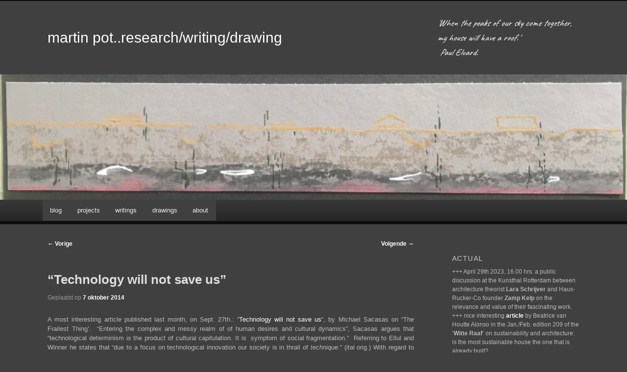

--- FILE ---
content_type: text/html; charset=UTF-8
request_url: https://martinpot.eu/technology-will-save-us/
body_size: 10854
content:
 <!DOCTYPE html>
<!--[if IE 6]>
<html id="ie6" lang="nl">
<![endif]-->
<!--[if IE 7]>
<html id="ie7" lang="nl">
<![endif]-->
<!--[if IE 8]>
<html id="ie8" lang="nl">
<![endif]-->
<!--[if !(IE 6) | !(IE 7) | !(IE 8)  ]><!-->
<html lang="nl">
<!--<![endif]-->
<head>
<meta charset="UTF-8" />
<meta name="viewport" content="width=device-width" />
<title>&quot;Technology will not save us&quot; - martin pot..research/writing/drawingmartin pot..research/writing/drawing</title>
<link rel="profile" href="http://gmpg.org/xfn/11" />
<link rel="stylesheet" type="text/css" media="all" href="https://martinpot.eu/wp-content/themes/twentyeleven-child-01/style.css" />
<link rel="pingback" href="https://martinpot.eu/xmlrpc.php" />
<!--[if lt IE 9]>
<script src="https://martinpot.eu/wp-content/themes/twentyeleven/js/html5.js" type="text/javascript"></script>
<![endif]-->
<meta name='robots' content='index, follow, max-image-preview:large, max-snippet:-1, max-video-preview:-1' />

	<!-- This site is optimized with the Yoast SEO plugin v20.6 - https://yoast.com/wordpress/plugins/seo/ -->
	<link rel="canonical" href="https://martinpot-interiors.com/technology-will-save-us/" />
	<meta property="og:locale" content="nl_NL" />
	<meta property="og:type" content="article" />
	<meta property="og:title" content="&quot;Technology will not save us&quot; - martin pot..research/writing/drawing" />
	<meta property="og:description" content="A most interesting article published last month, on Sept. 27th.: &#8220;Technology will not save us&#8220;, by Michael Sacasas on &#8220;The Frailest Thing&#8217;.  &#8220;Entering the complex and messy realm of of human desires and cultural dynamics&#8221;, Sacasas argues that &#8220;technological determinism &hellip; Lees verder &rarr;" />
	<meta property="og:url" content="https://martinpot-interiors.com/technology-will-save-us/" />
	<meta property="og:site_name" content="martin pot..research/writing/drawing" />
	<meta property="article:published_time" content="2014-10-07T13:05:13+00:00" />
	<meta property="article:modified_time" content="2015-06-23T13:49:15+00:00" />
	<meta name="author" content="martinpot" />
	<meta name="twitter:label1" content="Geschreven door" />
	<meta name="twitter:data1" content="martinpot" />
	<script type="application/ld+json" class="yoast-schema-graph">{"@context":"https://schema.org","@graph":[{"@type":"WebPage","@id":"https://martinpot-interiors.com/technology-will-save-us/","url":"https://martinpot-interiors.com/technology-will-save-us/","name":"\"Technology will not save us\" - martin pot..research/writing/drawing","isPartOf":{"@id":"https://martinpot.eu/#website"},"datePublished":"2014-10-07T13:05:13+00:00","dateModified":"2015-06-23T13:49:15+00:00","author":{"@id":"https://martinpot.eu/#/schema/person/2c11c2694b6b7f5df44d6cf55ddb9a2e"},"breadcrumb":{"@id":"https://martinpot-interiors.com/technology-will-save-us/#breadcrumb"},"inLanguage":"nl","potentialAction":[{"@type":"ReadAction","target":["https://martinpot-interiors.com/technology-will-save-us/"]}]},{"@type":"BreadcrumbList","@id":"https://martinpot-interiors.com/technology-will-save-us/#breadcrumb","itemListElement":[{"@type":"ListItem","position":1,"name":"Home","item":"https://martinpot.eu/"},{"@type":"ListItem","position":2,"name":"&#8220;Technology will not save us&#8221;"}]},{"@type":"WebSite","@id":"https://martinpot.eu/#website","url":"https://martinpot.eu/","name":"martin pot..research/writing/drawing","description":"&#039;When the peaks of our sky come together, my house will have a roof.&#039;  &#010; Paul Eluard. ","potentialAction":[{"@type":"SearchAction","target":{"@type":"EntryPoint","urlTemplate":"https://martinpot.eu/?s={search_term_string}"},"query-input":"required name=search_term_string"}],"inLanguage":"nl"},{"@type":"Person","@id":"https://martinpot.eu/#/schema/person/2c11c2694b6b7f5df44d6cf55ddb9a2e","name":"martinpot","url":"https://martinpot.eu/author/martinpot/"}]}</script>
	<!-- / Yoast SEO plugin. -->


<link rel='dns-prefetch' href='//s.w.org' />
<link rel="alternate" type="application/rss+xml" title="martin pot..research/writing/drawing &raquo; Feed" href="https://martinpot.eu/feed/" />
<link rel="alternate" type="application/rss+xml" title="martin pot..research/writing/drawing &raquo; Reactiesfeed" href="https://martinpot.eu/comments/feed/" />
<script type="text/javascript">
window._wpemojiSettings = {"baseUrl":"https:\/\/s.w.org\/images\/core\/emoji\/14.0.0\/72x72\/","ext":".png","svgUrl":"https:\/\/s.w.org\/images\/core\/emoji\/14.0.0\/svg\/","svgExt":".svg","source":{"concatemoji":"https:\/\/martinpot.eu\/wp-includes\/js\/wp-emoji-release.min.js?ver=6.0.11"}};
/*! This file is auto-generated */
!function(e,a,t){var n,r,o,i=a.createElement("canvas"),p=i.getContext&&i.getContext("2d");function s(e,t){var a=String.fromCharCode,e=(p.clearRect(0,0,i.width,i.height),p.fillText(a.apply(this,e),0,0),i.toDataURL());return p.clearRect(0,0,i.width,i.height),p.fillText(a.apply(this,t),0,0),e===i.toDataURL()}function c(e){var t=a.createElement("script");t.src=e,t.defer=t.type="text/javascript",a.getElementsByTagName("head")[0].appendChild(t)}for(o=Array("flag","emoji"),t.supports={everything:!0,everythingExceptFlag:!0},r=0;r<o.length;r++)t.supports[o[r]]=function(e){if(!p||!p.fillText)return!1;switch(p.textBaseline="top",p.font="600 32px Arial",e){case"flag":return s([127987,65039,8205,9895,65039],[127987,65039,8203,9895,65039])?!1:!s([55356,56826,55356,56819],[55356,56826,8203,55356,56819])&&!s([55356,57332,56128,56423,56128,56418,56128,56421,56128,56430,56128,56423,56128,56447],[55356,57332,8203,56128,56423,8203,56128,56418,8203,56128,56421,8203,56128,56430,8203,56128,56423,8203,56128,56447]);case"emoji":return!s([129777,127995,8205,129778,127999],[129777,127995,8203,129778,127999])}return!1}(o[r]),t.supports.everything=t.supports.everything&&t.supports[o[r]],"flag"!==o[r]&&(t.supports.everythingExceptFlag=t.supports.everythingExceptFlag&&t.supports[o[r]]);t.supports.everythingExceptFlag=t.supports.everythingExceptFlag&&!t.supports.flag,t.DOMReady=!1,t.readyCallback=function(){t.DOMReady=!0},t.supports.everything||(n=function(){t.readyCallback()},a.addEventListener?(a.addEventListener("DOMContentLoaded",n,!1),e.addEventListener("load",n,!1)):(e.attachEvent("onload",n),a.attachEvent("onreadystatechange",function(){"complete"===a.readyState&&t.readyCallback()})),(e=t.source||{}).concatemoji?c(e.concatemoji):e.wpemoji&&e.twemoji&&(c(e.twemoji),c(e.wpemoji)))}(window,document,window._wpemojiSettings);
</script>
<style type="text/css">
img.wp-smiley,
img.emoji {
	display: inline !important;
	border: none !important;
	box-shadow: none !important;
	height: 1em !important;
	width: 1em !important;
	margin: 0 0.07em !important;
	vertical-align: -0.1em !important;
	background: none !important;
	padding: 0 !important;
}
</style>
	<link rel='stylesheet' id='moztheme2011-css'  href='https://martinpot.eu/wp-content/plugins/twenty-eleven-theme-extensions/moztheme2011.css?ver=6.0.11' type='text/css' media='all' />
<link rel='stylesheet' id='wp-block-library-css'  href='https://martinpot.eu/wp-includes/css/dist/block-library/style.min.css?ver=6.0.11' type='text/css' media='all' />
<style id='wp-block-library-theme-inline-css' type='text/css'>
.wp-block-audio figcaption{color:#555;font-size:13px;text-align:center}.is-dark-theme .wp-block-audio figcaption{color:hsla(0,0%,100%,.65)}.wp-block-code{border:1px solid #ccc;border-radius:4px;font-family:Menlo,Consolas,monaco,monospace;padding:.8em 1em}.wp-block-embed figcaption{color:#555;font-size:13px;text-align:center}.is-dark-theme .wp-block-embed figcaption{color:hsla(0,0%,100%,.65)}.blocks-gallery-caption{color:#555;font-size:13px;text-align:center}.is-dark-theme .blocks-gallery-caption{color:hsla(0,0%,100%,.65)}.wp-block-image figcaption{color:#555;font-size:13px;text-align:center}.is-dark-theme .wp-block-image figcaption{color:hsla(0,0%,100%,.65)}.wp-block-pullquote{border-top:4px solid;border-bottom:4px solid;margin-bottom:1.75em;color:currentColor}.wp-block-pullquote__citation,.wp-block-pullquote cite,.wp-block-pullquote footer{color:currentColor;text-transform:uppercase;font-size:.8125em;font-style:normal}.wp-block-quote{border-left:.25em solid;margin:0 0 1.75em;padding-left:1em}.wp-block-quote cite,.wp-block-quote footer{color:currentColor;font-size:.8125em;position:relative;font-style:normal}.wp-block-quote.has-text-align-right{border-left:none;border-right:.25em solid;padding-left:0;padding-right:1em}.wp-block-quote.has-text-align-center{border:none;padding-left:0}.wp-block-quote.is-large,.wp-block-quote.is-style-large,.wp-block-quote.is-style-plain{border:none}.wp-block-search .wp-block-search__label{font-weight:700}:where(.wp-block-group.has-background){padding:1.25em 2.375em}.wp-block-separator.has-css-opacity{opacity:.4}.wp-block-separator{border:none;border-bottom:2px solid;margin-left:auto;margin-right:auto}.wp-block-separator.has-alpha-channel-opacity{opacity:1}.wp-block-separator:not(.is-style-wide):not(.is-style-dots){width:100px}.wp-block-separator.has-background:not(.is-style-dots){border-bottom:none;height:1px}.wp-block-separator.has-background:not(.is-style-wide):not(.is-style-dots){height:2px}.wp-block-table thead{border-bottom:3px solid}.wp-block-table tfoot{border-top:3px solid}.wp-block-table td,.wp-block-table th{padding:.5em;border:1px solid;word-break:normal}.wp-block-table figcaption{color:#555;font-size:13px;text-align:center}.is-dark-theme .wp-block-table figcaption{color:hsla(0,0%,100%,.65)}.wp-block-video figcaption{color:#555;font-size:13px;text-align:center}.is-dark-theme .wp-block-video figcaption{color:hsla(0,0%,100%,.65)}.wp-block-template-part.has-background{padding:1.25em 2.375em;margin-top:0;margin-bottom:0}
</style>
<style id='global-styles-inline-css' type='text/css'>
body{--wp--preset--color--black: #000;--wp--preset--color--cyan-bluish-gray: #abb8c3;--wp--preset--color--white: #fff;--wp--preset--color--pale-pink: #f78da7;--wp--preset--color--vivid-red: #cf2e2e;--wp--preset--color--luminous-vivid-orange: #ff6900;--wp--preset--color--luminous-vivid-amber: #fcb900;--wp--preset--color--light-green-cyan: #7bdcb5;--wp--preset--color--vivid-green-cyan: #00d084;--wp--preset--color--pale-cyan-blue: #8ed1fc;--wp--preset--color--vivid-cyan-blue: #0693e3;--wp--preset--color--vivid-purple: #9b51e0;--wp--preset--color--blue: #1982d1;--wp--preset--color--dark-gray: #373737;--wp--preset--color--medium-gray: #666;--wp--preset--color--light-gray: #e2e2e2;--wp--preset--gradient--vivid-cyan-blue-to-vivid-purple: linear-gradient(135deg,rgba(6,147,227,1) 0%,rgb(155,81,224) 100%);--wp--preset--gradient--light-green-cyan-to-vivid-green-cyan: linear-gradient(135deg,rgb(122,220,180) 0%,rgb(0,208,130) 100%);--wp--preset--gradient--luminous-vivid-amber-to-luminous-vivid-orange: linear-gradient(135deg,rgba(252,185,0,1) 0%,rgba(255,105,0,1) 100%);--wp--preset--gradient--luminous-vivid-orange-to-vivid-red: linear-gradient(135deg,rgba(255,105,0,1) 0%,rgb(207,46,46) 100%);--wp--preset--gradient--very-light-gray-to-cyan-bluish-gray: linear-gradient(135deg,rgb(238,238,238) 0%,rgb(169,184,195) 100%);--wp--preset--gradient--cool-to-warm-spectrum: linear-gradient(135deg,rgb(74,234,220) 0%,rgb(151,120,209) 20%,rgb(207,42,186) 40%,rgb(238,44,130) 60%,rgb(251,105,98) 80%,rgb(254,248,76) 100%);--wp--preset--gradient--blush-light-purple: linear-gradient(135deg,rgb(255,206,236) 0%,rgb(152,150,240) 100%);--wp--preset--gradient--blush-bordeaux: linear-gradient(135deg,rgb(254,205,165) 0%,rgb(254,45,45) 50%,rgb(107,0,62) 100%);--wp--preset--gradient--luminous-dusk: linear-gradient(135deg,rgb(255,203,112) 0%,rgb(199,81,192) 50%,rgb(65,88,208) 100%);--wp--preset--gradient--pale-ocean: linear-gradient(135deg,rgb(255,245,203) 0%,rgb(182,227,212) 50%,rgb(51,167,181) 100%);--wp--preset--gradient--electric-grass: linear-gradient(135deg,rgb(202,248,128) 0%,rgb(113,206,126) 100%);--wp--preset--gradient--midnight: linear-gradient(135deg,rgb(2,3,129) 0%,rgb(40,116,252) 100%);--wp--preset--duotone--dark-grayscale: url('#wp-duotone-dark-grayscale');--wp--preset--duotone--grayscale: url('#wp-duotone-grayscale');--wp--preset--duotone--purple-yellow: url('#wp-duotone-purple-yellow');--wp--preset--duotone--blue-red: url('#wp-duotone-blue-red');--wp--preset--duotone--midnight: url('#wp-duotone-midnight');--wp--preset--duotone--magenta-yellow: url('#wp-duotone-magenta-yellow');--wp--preset--duotone--purple-green: url('#wp-duotone-purple-green');--wp--preset--duotone--blue-orange: url('#wp-duotone-blue-orange');--wp--preset--font-size--small: 13px;--wp--preset--font-size--medium: 20px;--wp--preset--font-size--large: 36px;--wp--preset--font-size--x-large: 42px;}.has-black-color{color: var(--wp--preset--color--black) !important;}.has-cyan-bluish-gray-color{color: var(--wp--preset--color--cyan-bluish-gray) !important;}.has-white-color{color: var(--wp--preset--color--white) !important;}.has-pale-pink-color{color: var(--wp--preset--color--pale-pink) !important;}.has-vivid-red-color{color: var(--wp--preset--color--vivid-red) !important;}.has-luminous-vivid-orange-color{color: var(--wp--preset--color--luminous-vivid-orange) !important;}.has-luminous-vivid-amber-color{color: var(--wp--preset--color--luminous-vivid-amber) !important;}.has-light-green-cyan-color{color: var(--wp--preset--color--light-green-cyan) !important;}.has-vivid-green-cyan-color{color: var(--wp--preset--color--vivid-green-cyan) !important;}.has-pale-cyan-blue-color{color: var(--wp--preset--color--pale-cyan-blue) !important;}.has-vivid-cyan-blue-color{color: var(--wp--preset--color--vivid-cyan-blue) !important;}.has-vivid-purple-color{color: var(--wp--preset--color--vivid-purple) !important;}.has-black-background-color{background-color: var(--wp--preset--color--black) !important;}.has-cyan-bluish-gray-background-color{background-color: var(--wp--preset--color--cyan-bluish-gray) !important;}.has-white-background-color{background-color: var(--wp--preset--color--white) !important;}.has-pale-pink-background-color{background-color: var(--wp--preset--color--pale-pink) !important;}.has-vivid-red-background-color{background-color: var(--wp--preset--color--vivid-red) !important;}.has-luminous-vivid-orange-background-color{background-color: var(--wp--preset--color--luminous-vivid-orange) !important;}.has-luminous-vivid-amber-background-color{background-color: var(--wp--preset--color--luminous-vivid-amber) !important;}.has-light-green-cyan-background-color{background-color: var(--wp--preset--color--light-green-cyan) !important;}.has-vivid-green-cyan-background-color{background-color: var(--wp--preset--color--vivid-green-cyan) !important;}.has-pale-cyan-blue-background-color{background-color: var(--wp--preset--color--pale-cyan-blue) !important;}.has-vivid-cyan-blue-background-color{background-color: var(--wp--preset--color--vivid-cyan-blue) !important;}.has-vivid-purple-background-color{background-color: var(--wp--preset--color--vivid-purple) !important;}.has-black-border-color{border-color: var(--wp--preset--color--black) !important;}.has-cyan-bluish-gray-border-color{border-color: var(--wp--preset--color--cyan-bluish-gray) !important;}.has-white-border-color{border-color: var(--wp--preset--color--white) !important;}.has-pale-pink-border-color{border-color: var(--wp--preset--color--pale-pink) !important;}.has-vivid-red-border-color{border-color: var(--wp--preset--color--vivid-red) !important;}.has-luminous-vivid-orange-border-color{border-color: var(--wp--preset--color--luminous-vivid-orange) !important;}.has-luminous-vivid-amber-border-color{border-color: var(--wp--preset--color--luminous-vivid-amber) !important;}.has-light-green-cyan-border-color{border-color: var(--wp--preset--color--light-green-cyan) !important;}.has-vivid-green-cyan-border-color{border-color: var(--wp--preset--color--vivid-green-cyan) !important;}.has-pale-cyan-blue-border-color{border-color: var(--wp--preset--color--pale-cyan-blue) !important;}.has-vivid-cyan-blue-border-color{border-color: var(--wp--preset--color--vivid-cyan-blue) !important;}.has-vivid-purple-border-color{border-color: var(--wp--preset--color--vivid-purple) !important;}.has-vivid-cyan-blue-to-vivid-purple-gradient-background{background: var(--wp--preset--gradient--vivid-cyan-blue-to-vivid-purple) !important;}.has-light-green-cyan-to-vivid-green-cyan-gradient-background{background: var(--wp--preset--gradient--light-green-cyan-to-vivid-green-cyan) !important;}.has-luminous-vivid-amber-to-luminous-vivid-orange-gradient-background{background: var(--wp--preset--gradient--luminous-vivid-amber-to-luminous-vivid-orange) !important;}.has-luminous-vivid-orange-to-vivid-red-gradient-background{background: var(--wp--preset--gradient--luminous-vivid-orange-to-vivid-red) !important;}.has-very-light-gray-to-cyan-bluish-gray-gradient-background{background: var(--wp--preset--gradient--very-light-gray-to-cyan-bluish-gray) !important;}.has-cool-to-warm-spectrum-gradient-background{background: var(--wp--preset--gradient--cool-to-warm-spectrum) !important;}.has-blush-light-purple-gradient-background{background: var(--wp--preset--gradient--blush-light-purple) !important;}.has-blush-bordeaux-gradient-background{background: var(--wp--preset--gradient--blush-bordeaux) !important;}.has-luminous-dusk-gradient-background{background: var(--wp--preset--gradient--luminous-dusk) !important;}.has-pale-ocean-gradient-background{background: var(--wp--preset--gradient--pale-ocean) !important;}.has-electric-grass-gradient-background{background: var(--wp--preset--gradient--electric-grass) !important;}.has-midnight-gradient-background{background: var(--wp--preset--gradient--midnight) !important;}.has-small-font-size{font-size: var(--wp--preset--font-size--small) !important;}.has-medium-font-size{font-size: var(--wp--preset--font-size--medium) !important;}.has-large-font-size{font-size: var(--wp--preset--font-size--large) !important;}.has-x-large-font-size{font-size: var(--wp--preset--font-size--x-large) !important;}
</style>
<link rel='stylesheet' id='contact-form-7-css'  href='https://martinpot.eu/wp-content/plugins/contact-form-7/includes/css/styles.css?ver=5.6.2' type='text/css' media='all' />
<link rel='stylesheet' id='twentyeleven-block-style-css'  href='https://martinpot.eu/wp-content/themes/twentyeleven/blocks.css?ver=20240703' type='text/css' media='all' />
<link rel='stylesheet' id='dark-css'  href='https://martinpot.eu/wp-content/themes/twentyeleven/colors/dark.css?ver=20240603' type='text/css' media='all' />
<link rel="https://api.w.org/" href="https://martinpot.eu/wp-json/" /><link rel="alternate" type="application/json" href="https://martinpot.eu/wp-json/wp/v2/posts/276" /><link rel="EditURI" type="application/rsd+xml" title="RSD" href="https://martinpot.eu/xmlrpc.php?rsd" />
<link rel="wlwmanifest" type="application/wlwmanifest+xml" href="https://martinpot.eu/wp-includes/wlwmanifest.xml" /> 
<meta name="generator" content="WordPress 6.0.11" />
<link rel='shortlink' href='https://martinpot.eu/?p=276' />
<link rel="alternate" type="application/json+oembed" href="https://martinpot.eu/wp-json/oembed/1.0/embed?url=https%3A%2F%2Fmartinpot.eu%2Ftechnology-will-save-us%2F" />
<link rel="alternate" type="text/xml+oembed" href="https://martinpot.eu/wp-json/oembed/1.0/embed?url=https%3A%2F%2Fmartinpot.eu%2Ftechnology-will-save-us%2F&#038;format=xml" />
	<style>
		/* Link color */
		a,
		#site-title a:focus,
		#site-title a:hover,
		#site-title a:active,
		.entry-title a:hover,
		.entry-title a:focus,
		.entry-title a:active,
		.widget_twentyeleven_ephemera .comments-link a:hover,
		section.recent-posts .other-recent-posts a[rel="bookmark"]:hover,
		section.recent-posts .other-recent-posts .comments-link a:hover,
		.format-image footer.entry-meta a:hover,
		#site-generator a:hover {
			color: #ffffff;
		}
		section.recent-posts .other-recent-posts .comments-link a:hover {
			border-color: #ffffff;
		}
		article.feature-image.small .entry-summary p a:hover,
		.entry-header .comments-link a:hover,
		.entry-header .comments-link a:focus,
		.entry-header .comments-link a:active,
		.feature-slider a.active {
			background-color: #ffffff;
		}
	</style>
			<style type="text/css" id="twentyeleven-header-css">
				#site-title a,
		#site-description {
			color: #ffffff;
		}
		</style>
		<style type="text/css" id="custom-background-css">
body.custom-background { background-color: #666666; }
</style>
	</head>

<body class="post-template-default single single-post postid-276 single-format-standard custom-background wp-embed-responsive single-author two-column right-sidebar moz-sidebar-adjust moz-nav-adjust moz-widget-list-adjust">
<div id="page" class="hfeed">
	<header id="branding" role="banner">
			<hgroup>
				<h1 id="site-title"><span><a href="https://martinpot.eu/" rel="home">martin pot..research/writing/drawing</a></span></h1>
				<blockquote>
					<h2 id="site-description">&#039;When the peaks of our sky come together, my house will have a roof.&#039;  &#010; Paul Eluard. </h2>
				</blockquote>
			</hgroup>

						<a href="https://martinpot.eu/">
									<img src="https://martinpot.eu/wp-content/uploads/2025/03/cropped-websiteafb..jpg" width="1000" height="200" alt="" />
							</a>
			
								<form method="get" id="searchform" action="https://martinpot.eu/">
		<label for="s" class="assistive-text">Zoeken</label>
		<input type="text" class="field" name="s" id="s" placeholder="Zoeken" />
		<input type="submit" class="submit" name="submit" id="searchsubmit" value="Zoeken" />
	</form>
			
			<nav id="access" role="navigation">
				<h3 class="assistive-text">Hoofdmenu</h3>
								<div class="skip-link"><a class="assistive-text" href="#content">Spring naar de primaire inhoud</a></div>
												<div class="menu-menu-1-container"><ul id="menu-menu-1" class="menu"><li id="menu-item-1360" class="menu-item menu-item-type-taxonomy menu-item-object-category current-post-ancestor current-menu-parent current-post-parent menu-item-1360"><a href="https://martinpot.eu/category/blog/">blog</a></li>
<li id="menu-item-1366" class="menu-item menu-item-type-custom menu-item-object-custom menu-item-has-children menu-item-1366"><a href="#">projects</a>
<ul class="sub-menu">
	<li id="menu-item-1367" class="menu-item menu-item-type-taxonomy menu-item-object-category menu-item-1367"><a href="https://martinpot.eu/category/projects/conference/">conference/talks</a></li>
</ul>
</li>
<li id="menu-item-1362" class="menu-item menu-item-type-taxonomy menu-item-object-category menu-item-has-children menu-item-1362"><a href="https://martinpot.eu/category/writings/">writings</a>
<ul class="sub-menu">
	<li id="menu-item-1363" class="menu-item menu-item-type-taxonomy menu-item-object-category menu-item-1363"><a href="https://martinpot.eu/category/writings/articles/">articles</a></li>
	<li id="menu-item-1364" class="menu-item menu-item-type-taxonomy menu-item-object-category menu-item-1364"><a href="https://martinpot.eu/category/writings/books/">books</a></li>
	<li id="menu-item-1365" class="menu-item menu-item-type-taxonomy menu-item-object-category menu-item-1365"><a href="https://martinpot.eu/category/writings/essays/">essays</a></li>
</ul>
</li>
<li id="menu-item-1361" class="menu-item menu-item-type-taxonomy menu-item-object-category menu-item-1361"><a href="https://martinpot.eu/category/projects/drawings/">drawings</a></li>
<li id="menu-item-1356" class="menu-item menu-item-type-post_type menu-item-object-page menu-item-home menu-item-1356"><a href="https://martinpot.eu/about/">about</a></li>
</ul></div>			</nav><!-- #access -->
	</header><!-- #branding -->



	<div id="main">
		<div id="primary">
			<div id="content" role="main">

				
					<nav id="nav-single">
						<h3 class="assistive-text">Bericht navigatie</h3>
						<span class="nav-previous"><a href="https://martinpot.eu/iot-design/" rel="prev"><span class="meta-nav">&larr;</span> Vorige</a></span>
						<span class="nav-next"><a href="https://martinpot.eu/fountainhead/" rel="next">Volgende <span class="meta-nav">&rarr;</span></a></span>
					</nav><!-- #nav-single -->

					
<article id="post-276" class="post-276 post type-post status-publish format-standard hentry category-blog tag-ellul tag-innovation tag-technology tag-winner">
	<header class="entry-header">
		<h1 class="entry-title">&#8220;Technology will not save us&#8221;</h1>

				<div class="entry-meta">
			<span class="sep">Geplaatst op </span><a href="https://martinpot.eu/technology-will-save-us/" title="14:05" rel="bookmark"><time class="entry-date" datetime="2014-10-07T14:05:13+01:00">7 oktober 2014</time></a><span class="by-author"> <span class="sep"> door </span> <span class="author vcard"><a class="url fn n" href="https://martinpot.eu/author/martinpot/" title="Alle berichten tonen van martinpot" rel="author">martinpot</a></span></span>		</div><!-- .entry-meta -->
			</header><!-- .entry-header -->

	<div class="entry-content">
		<p style="text-align: justify;"><span style="font-size: 10pt;">A most interesting article published last month, on Sept. 27th.: &#8220;<a href="http://thefrailestthing.com/2014/09/27/technology-will-not-save-us/">Technology will not save us</a>&#8220;, by Michael Sacasas on &#8220;The Frailest Thing&#8217;.  &#8220;Entering the complex and messy realm of of human desires and cultural dynamics&#8221;, Sacasas argues that &#8220;technological determinism is the product of cultural capitulation. It is  symptom of social fragmentation.&#8221;  Referring to Ellul and Winner he states that &#8220;due to a focus on technological innovation our society is in thrall of <em>technique</em>.&#8221; (ital orig.) With regard to architecture this is in any case a most valid statement, as the recent EC-discussion has illustrated.</span></p>
			</div><!-- .entry-content -->

	<footer class="entry-meta">
		Dit bericht werd geplaatst in <a href="https://martinpot.eu/category/blog/" rel="category tag">blog</a> en getagd <a href="https://martinpot.eu/tag/ellul/" rel="tag">Ellul</a>, <a href="https://martinpot.eu/tag/innovation/" rel="tag">innovation</a>, <a href="https://martinpot.eu/tag/technology/" rel="tag">technology</a>, <a href="https://martinpot.eu/tag/winner/" rel="tag">Winner</a> door <a href="https://martinpot.eu/author/martinpot/">martinpot </a>. Bookmark de <a href="https://martinpot.eu/technology-will-save-us/" title="Permalink om &#8220;Technology will not save us&#8221;" rel="bookmark"> permalink </a>.
		
			</footer><!-- .entry-meta -->
</article><!-- #post-276 -->

						<div id="comments">
	
	
	
	
</div><!-- #comments -->

				
			</div><!-- #content -->
		</div><!-- #primary -->

		<div id="secondary" class="widget-area" role="complementary">
			<aside id="text-8" class="widget widget_text">			<div class="textwidget"></div>
		</aside><aside id="text-7" class="widget widget_text"><h3 class="widget-title">actual</h3>			<div class="textwidget"><p>+++ April 29th.2023, 16.00 hrs. a public discussion at the Kunsthal Rotterdam between architecture theorist <strong>Lara Schrijver</strong> and Haus-Rucker-Co founder <strong>Zamp Kelp</strong> on the relevance and value of their fascinating work.</p>
<p>+++ nice interesting <a href="https://www.dewitteraaf.be/artikel/detail/nl/4894">article</a> by Beatrice van Houtte Alonso in the Jan./Feb. edition 209 of the &#8216;<strong>Witte Raaf</strong>&#8216; on sustainability and architecture: is the most sustainable house the one that is already built?</p>
<p>+++ very fascinating and fine <a href="https://www.e-flux.com/architecture/accumulation/345105/metabolic-rift-gift-and-shift/">article</a> by <strong>Kiel Moe</strong> on E-Flux; &#8216;Metabolic Rift, Gift &amp; Shift&#8217;, elaborating on the role and above all position of architecture with its physical surroundings.</p>
<p>+++ interesting <a href="http://deathofdrawing.com/architecture-as-an-ethics-of-technology/">article</a> on ethics and the role of digital technology in architectural practice.</p>
<p>+++ boeiend <a href="https://versbeton.nl/2018/04/de-plooibare-woning-het-nieuwe-recept-voor-de-rotterdamse-woningmarkt/">programma</a> Radio Operator; derde uitzendingen van Architecture City over &#8216;de Plooibare Woning&#8217;; m.n. door het interview met <strong>John Habraken</strong>.</p>
</div>
		</aside><aside id="tag_cloud-4" class="widget widget_tag_cloud"><h3 class="widget-title">tag-cloud</h3><div class="tagcloud"><ul class='wp-tag-cloud' role='list'>
	<li><a href="https://martinpot.eu/tag/ai/" class="tag-cloud-link tag-link-73 tag-link-position-1" style="font-size: 9.8394160583942pt;" aria-label="AI (2 items)">AI</a></li>
	<li><a href="https://martinpot.eu/tag/ambient-intelligence/" class="tag-cloud-link tag-link-15 tag-link-position-2" style="font-size: 9.8394160583942pt;" aria-label="ambient intelligence (2 items)">ambient intelligence</a></li>
	<li><a href="https://martinpot.eu/tag/architecture/" class="tag-cloud-link tag-link-16 tag-link-position-3" style="font-size: 22pt;" aria-label="architecture (46 items)">architecture</a></li>
	<li><a href="https://martinpot.eu/tag/architecture-digital/" class="tag-cloud-link tag-link-79 tag-link-position-4" style="font-size: 9.8394160583942pt;" aria-label="architecture; digital (2 items)">architecture; digital</a></li>
	<li><a href="https://martinpot.eu/tag/architecture-dwelling/" class="tag-cloud-link tag-link-43 tag-link-position-5" style="font-size: 16.277372262774pt;" aria-label="architecture; dwelling. (12 items)">architecture; dwelling.</a></li>
	<li><a href="https://martinpot.eu/tag/architecture-home/" class="tag-cloud-link tag-link-78 tag-link-position-6" style="font-size: 9.8394160583942pt;" aria-label="architecture; home (2 items)">architecture; home</a></li>
	<li><a href="https://martinpot.eu/tag/architecture-smart-city/" class="tag-cloud-link tag-link-62 tag-link-position-7" style="font-size: 9.8394160583942pt;" aria-label="architecture; smart city. (2 items)">architecture; smart city.</a></li>
	<li><a href="https://martinpot.eu/tag/architecture-technology/" class="tag-cloud-link tag-link-80 tag-link-position-8" style="font-size: 9.8394160583942pt;" aria-label="architecture; technology (2 items)">architecture; technology</a></li>
	<li><a href="https://martinpot.eu/tag/architecture-virtuality-space/" class="tag-cloud-link tag-link-42 tag-link-position-9" style="font-size: 11.065693430657pt;" aria-label="architecture; virtuality; space (3 items)">architecture; virtuality; space</a></li>
	<li><a href="https://martinpot.eu/tag/architectuur/" class="tag-cloud-link tag-link-55 tag-link-position-10" style="font-size: 11.065693430657pt;" aria-label="architectuur (3 items)">architectuur</a></li>
	<li><a href="https://martinpot.eu/tag/art/" class="tag-cloud-link tag-link-13 tag-link-position-11" style="font-size: 20.160583941606pt;" aria-label="art (30 items)">art</a></li>
	<li><a href="https://martinpot.eu/tag/arts/" class="tag-cloud-link tag-link-63 tag-link-position-12" style="font-size: 8pt;" aria-label="arts (1 item)">arts</a></li>
	<li><a href="https://martinpot.eu/tag/biology/" class="tag-cloud-link tag-link-50 tag-link-position-13" style="font-size: 9.8394160583942pt;" aria-label="biology (2 items)">biology</a></li>
	<li><a href="https://martinpot.eu/tag/circularity/" class="tag-cloud-link tag-link-85 tag-link-position-14" style="font-size: 8pt;" aria-label="circularity (1 item)">circularity</a></li>
	<li><a href="https://martinpot.eu/tag/city/" class="tag-cloud-link tag-link-47 tag-link-position-15" style="font-size: 9.8394160583942pt;" aria-label="city (2 items)">city</a></li>
	<li><a href="https://martinpot.eu/tag/conference-internet-of-things-home/" class="tag-cloud-link tag-link-48 tag-link-position-16" style="font-size: 9.8394160583942pt;" aria-label="conference; internet of things; home (2 items)">conference; internet of things; home</a></li>
	<li><a href="https://martinpot.eu/tag/design/" class="tag-cloud-link tag-link-35 tag-link-position-17" style="font-size: 9.8394160583942pt;" aria-label="design (2 items)">design</a></li>
	<li><a href="https://martinpot.eu/tag/dwelling/" class="tag-cloud-link tag-link-28 tag-link-position-18" style="font-size: 12.087591240876pt;" aria-label="dwelling (4 items)">dwelling</a></li>
	<li><a href="https://martinpot.eu/tag/ellul/" class="tag-cloud-link tag-link-31 tag-link-position-19" style="font-size: 9.8394160583942pt;" aria-label="Ellul (2 items)">Ellul</a></li>
	<li><a href="https://martinpot.eu/tag/environment/" class="tag-cloud-link tag-link-26 tag-link-position-20" style="font-size: 11.065693430657pt;" aria-label="environment (3 items)">environment</a></li>
	<li><a href="https://martinpot.eu/tag/ethics/" class="tag-cloud-link tag-link-52 tag-link-position-21" style="font-size: 13.620437956204pt;" aria-label="ethics (6 items)">ethics</a></li>
	<li><a href="https://martinpot.eu/tag/future/" class="tag-cloud-link tag-link-18 tag-link-position-22" style="font-size: 9.8394160583942pt;" aria-label="future (2 items)">future</a></li>
	<li><a href="https://martinpot.eu/tag/home/" class="tag-cloud-link tag-link-19 tag-link-position-23" style="font-size: 12.087591240876pt;" aria-label="home (4 items)">home</a></li>
	<li><a href="https://martinpot.eu/tag/house/" class="tag-cloud-link tag-link-68 tag-link-position-24" style="font-size: 8pt;" aria-label="house (1 item)">house</a></li>
	<li><a href="https://martinpot.eu/tag/housing/" class="tag-cloud-link tag-link-60 tag-link-position-25" style="font-size: 9.8394160583942pt;" aria-label="housing (2 items)">housing</a></li>
	<li><a href="https://martinpot.eu/tag/humanity/" class="tag-cloud-link tag-link-64 tag-link-position-26" style="font-size: 11.065693430657pt;" aria-label="humanity (3 items)">humanity</a></li>
	<li><a href="https://martinpot.eu/tag/innovation/" class="tag-cloud-link tag-link-33 tag-link-position-27" style="font-size: 11.065693430657pt;" aria-label="innovation (3 items)">innovation</a></li>
	<li><a href="https://martinpot.eu/tag/intelligence/" class="tag-cloud-link tag-link-81 tag-link-position-28" style="font-size: 8pt;" aria-label="intelligence. (1 item)">intelligence.</a></li>
	<li><a href="https://martinpot.eu/tag/internet/" class="tag-cloud-link tag-link-75 tag-link-position-29" style="font-size: 8pt;" aria-label="internet (1 item)">internet</a></li>
	<li><a href="https://martinpot.eu/tag/internet-of-things/" class="tag-cloud-link tag-link-34 tag-link-position-30" style="font-size: 16.686131386861pt;" aria-label="internet of things (13 items)">internet of things</a></li>
	<li><a href="https://martinpot.eu/tag/internet-of-things-architecture-environment/" class="tag-cloud-link tag-link-41 tag-link-position-31" style="font-size: 12.905109489051pt;" aria-label="internet of things; architecture; environment (5 items)">internet of things; architecture; environment</a></li>
	<li><a href="https://martinpot.eu/tag/internet-of-things-philosophy/" class="tag-cloud-link tag-link-30 tag-link-position-32" style="font-size: 9.8394160583942pt;" aria-label="internet of things; philosophy (2 items)">internet of things; philosophy</a></li>
	<li><a href="https://martinpot.eu/tag/internet-things-home-architecture/" class="tag-cloud-link tag-link-65 tag-link-position-33" style="font-size: 8pt;" aria-label="internet things; home; architecture (1 item)">internet things; home; architecture</a></li>
	<li><a href="https://martinpot.eu/tag/iot/" class="tag-cloud-link tag-link-24 tag-link-position-34" style="font-size: 11.065693430657pt;" aria-label="IoT (3 items)">IoT</a></li>
	<li><a href="https://martinpot.eu/tag/lecture/" class="tag-cloud-link tag-link-17 tag-link-position-35" style="font-size: 14.642335766423pt;" aria-label="lecture (8 items)">lecture</a></li>
	<li><a href="https://martinpot.eu/tag/nature/" class="tag-cloud-link tag-link-67 tag-link-position-36" style="font-size: 9.8394160583942pt;" aria-label="nature (2 items)">nature</a></li>
	<li><a href="https://martinpot.eu/tag/philosophy/" class="tag-cloud-link tag-link-29 tag-link-position-37" style="font-size: 9.8394160583942pt;" aria-label="philosophy (2 items)">philosophy</a></li>
	<li><a href="https://martinpot.eu/tag/privacy/" class="tag-cloud-link tag-link-53 tag-link-position-38" style="font-size: 11.065693430657pt;" aria-label="privacy (3 items)">privacy</a></li>
	<li><a href="https://martinpot.eu/tag/smart-city/" class="tag-cloud-link tag-link-25 tag-link-position-39" style="font-size: 12.905109489051pt;" aria-label="smart city (5 items)">smart city</a></li>
	<li><a href="https://martinpot.eu/tag/smart-city-art-architecture/" class="tag-cloud-link tag-link-69 tag-link-position-40" style="font-size: 8pt;" aria-label="smart city; art; architecture (1 item)">smart city; art; architecture</a></li>
	<li><a href="https://martinpot.eu/tag/sustainability/" class="tag-cloud-link tag-link-86 tag-link-position-41" style="font-size: 8pt;" aria-label="sustainability (1 item)">sustainability</a></li>
	<li><a href="https://martinpot.eu/tag/technology/" class="tag-cloud-link tag-link-14 tag-link-position-42" style="font-size: 17.197080291971pt;" aria-label="technology (15 items)">technology</a></li>
	<li><a href="https://martinpot.eu/tag/utopia/" class="tag-cloud-link tag-link-82 tag-link-position-43" style="font-size: 8pt;" aria-label="utopia (1 item)">utopia</a></li>
	<li><a href="https://martinpot.eu/tag/wonen/" class="tag-cloud-link tag-link-54 tag-link-position-44" style="font-size: 12.087591240876pt;" aria-label="wonen (4 items)">wonen</a></li>
	<li><a href="https://martinpot.eu/tag/wonen-internet-things/" class="tag-cloud-link tag-link-70 tag-link-position-45" style="font-size: 8pt;" aria-label="wonen; internet things (1 item)">wonen; internet things</a></li>
</ul>
</div>
</aside><aside id="search-5" class="widget widget_search"><h3 class="widget-title">search:</h3>	<form method="get" id="searchform" action="https://martinpot.eu/">
		<label for="s" class="assistive-text">Zoeken</label>
		<input type="text" class="field" name="s" id="s" placeholder="Zoeken" />
		<input type="submit" class="submit" name="submit" id="searchsubmit" value="Zoeken" />
	</form>
</aside><aside id="meta-3" class="widget widget_meta"><h3 class="widget-title">RSS</h3>
		<ul>
						<li><a rel="nofollow" href="https://martinpot.eu/wp-login.php">Inloggen</a></li>
			<li><a href="https://martinpot.eu/feed/">Berichten feed</a></li>
			<li><a href="https://martinpot.eu/comments/feed/">Reacties feed</a></li>

			<li><a href="https://nl.wordpress.org/">WordPress.org</a></li>
		</ul>

		</aside>
<!-- Start - HTML Javascript Adder plugin v3.9 -->
<aside id="html_javascript_adder-3" class="widget widget_html_javascript_adder"><h3 class="widget-title">LinkedIn</h3>
<div class="hjawidget textwidget">
<script src="//platform.linkedin.com/in.js" type="text/javascript"></script>
<script type="IN/MemberProfile" data-id="http://nl.linkedin.com/pub/martin-pot/0/ba7/812" data-format="click" data-text="Martin Pot"></script>
</div>
</aside><!-- End - HTML Javascript Adder plugin v3.9 -->

<!-- Start - HTML Javascript Adder plugin v3.9 -->
<aside id="html_javascript_adder-4" class="widget widget_html_javascript_adder"><h3 class="widget-title">Meetup.com</h3>
<div class="hjawidget textwidget">
<A HREF="http://www.meetup.com/Rotterdam-Internet-Environment-Meetup/"> Rotterdam Internet & Environment Meetup </A>
</div>
</aside><!-- End - HTML Javascript Adder plugin v3.9 -->
<aside id="archives-2" class="widget widget_archive"><h3 class="widget-title">Archive</h3>		<label class="screen-reader-text" for="archives-dropdown-2">Archive</label>
		<select id="archives-dropdown-2" name="archive-dropdown">
			
			<option value="">Maand selecteren</option>
				<option value='https://martinpot.eu/2025/12/'> december 2025 &nbsp;(2)</option>
	<option value='https://martinpot.eu/2025/11/'> november 2025 &nbsp;(3)</option>
	<option value='https://martinpot.eu/2025/10/'> oktober 2025 &nbsp;(1)</option>
	<option value='https://martinpot.eu/2025/09/'> september 2025 &nbsp;(2)</option>
	<option value='https://martinpot.eu/2025/07/'> juli 2025 &nbsp;(1)</option>
	<option value='https://martinpot.eu/2025/06/'> juni 2025 &nbsp;(3)</option>
	<option value='https://martinpot.eu/2025/05/'> mei 2025 &nbsp;(1)</option>
	<option value='https://martinpot.eu/2025/04/'> april 2025 &nbsp;(6)</option>
	<option value='https://martinpot.eu/2025/02/'> februari 2025 &nbsp;(2)</option>
	<option value='https://martinpot.eu/2025/01/'> januari 2025 &nbsp;(5)</option>
	<option value='https://martinpot.eu/2024/10/'> oktober 2024 &nbsp;(7)</option>
	<option value='https://martinpot.eu/2024/03/'> maart 2024 &nbsp;(2)</option>
	<option value='https://martinpot.eu/2024/02/'> februari 2024 &nbsp;(5)</option>
	<option value='https://martinpot.eu/2024/01/'> januari 2024 &nbsp;(1)</option>
	<option value='https://martinpot.eu/2023/12/'> december 2023 &nbsp;(2)</option>
	<option value='https://martinpot.eu/2023/11/'> november 2023 &nbsp;(6)</option>
	<option value='https://martinpot.eu/2023/10/'> oktober 2023 &nbsp;(2)</option>
	<option value='https://martinpot.eu/2023/08/'> augustus 2023 &nbsp;(1)</option>
	<option value='https://martinpot.eu/2023/07/'> juli 2023 &nbsp;(1)</option>
	<option value='https://martinpot.eu/2023/04/'> april 2023 &nbsp;(1)</option>
	<option value='https://martinpot.eu/2023/03/'> maart 2023 &nbsp;(1)</option>
	<option value='https://martinpot.eu/2023/02/'> februari 2023 &nbsp;(1)</option>
	<option value='https://martinpot.eu/2022/12/'> december 2022 &nbsp;(1)</option>
	<option value='https://martinpot.eu/2022/07/'> juli 2022 &nbsp;(1)</option>
	<option value='https://martinpot.eu/2022/06/'> juni 2022 &nbsp;(1)</option>
	<option value='https://martinpot.eu/2022/03/'> maart 2022 &nbsp;(1)</option>
	<option value='https://martinpot.eu/2022/01/'> januari 2022 &nbsp;(2)</option>
	<option value='https://martinpot.eu/2021/11/'> november 2021 &nbsp;(1)</option>
	<option value='https://martinpot.eu/2021/10/'> oktober 2021 &nbsp;(2)</option>
	<option value='https://martinpot.eu/2021/07/'> juli 2021 &nbsp;(3)</option>
	<option value='https://martinpot.eu/2021/05/'> mei 2021 &nbsp;(4)</option>
	<option value='https://martinpot.eu/2021/03/'> maart 2021 &nbsp;(1)</option>
	<option value='https://martinpot.eu/2021/02/'> februari 2021 &nbsp;(1)</option>
	<option value='https://martinpot.eu/2021/01/'> januari 2021 &nbsp;(2)</option>
	<option value='https://martinpot.eu/2020/12/'> december 2020 &nbsp;(1)</option>
	<option value='https://martinpot.eu/2020/11/'> november 2020 &nbsp;(1)</option>
	<option value='https://martinpot.eu/2020/10/'> oktober 2020 &nbsp;(2)</option>
	<option value='https://martinpot.eu/2020/09/'> september 2020 &nbsp;(1)</option>
	<option value='https://martinpot.eu/2020/06/'> juni 2020 &nbsp;(1)</option>
	<option value='https://martinpot.eu/2020/03/'> maart 2020 &nbsp;(1)</option>
	<option value='https://martinpot.eu/2020/02/'> februari 2020 &nbsp;(1)</option>
	<option value='https://martinpot.eu/2020/01/'> januari 2020 &nbsp;(2)</option>
	<option value='https://martinpot.eu/2019/11/'> november 2019 &nbsp;(1)</option>
	<option value='https://martinpot.eu/2019/10/'> oktober 2019 &nbsp;(1)</option>
	<option value='https://martinpot.eu/2019/08/'> augustus 2019 &nbsp;(2)</option>
	<option value='https://martinpot.eu/2019/07/'> juli 2019 &nbsp;(1)</option>
	<option value='https://martinpot.eu/2019/05/'> mei 2019 &nbsp;(1)</option>
	<option value='https://martinpot.eu/2019/04/'> april 2019 &nbsp;(1)</option>
	<option value='https://martinpot.eu/2019/03/'> maart 2019 &nbsp;(1)</option>
	<option value='https://martinpot.eu/2019/02/'> februari 2019 &nbsp;(1)</option>
	<option value='https://martinpot.eu/2019/01/'> januari 2019 &nbsp;(1)</option>
	<option value='https://martinpot.eu/2018/12/'> december 2018 &nbsp;(1)</option>
	<option value='https://martinpot.eu/2018/10/'> oktober 2018 &nbsp;(1)</option>
	<option value='https://martinpot.eu/2018/09/'> september 2018 &nbsp;(1)</option>
	<option value='https://martinpot.eu/2018/07/'> juli 2018 &nbsp;(2)</option>
	<option value='https://martinpot.eu/2018/05/'> mei 2018 &nbsp;(1)</option>
	<option value='https://martinpot.eu/2018/04/'> april 2018 &nbsp;(1)</option>
	<option value='https://martinpot.eu/2018/03/'> maart 2018 &nbsp;(1)</option>
	<option value='https://martinpot.eu/2018/01/'> januari 2018 &nbsp;(1)</option>
	<option value='https://martinpot.eu/2017/12/'> december 2017 &nbsp;(1)</option>
	<option value='https://martinpot.eu/2017/09/'> september 2017 &nbsp;(2)</option>
	<option value='https://martinpot.eu/2017/08/'> augustus 2017 &nbsp;(1)</option>
	<option value='https://martinpot.eu/2017/05/'> mei 2017 &nbsp;(2)</option>
	<option value='https://martinpot.eu/2017/04/'> april 2017 &nbsp;(2)</option>
	<option value='https://martinpot.eu/2017/03/'> maart 2017 &nbsp;(1)</option>
	<option value='https://martinpot.eu/2017/02/'> februari 2017 &nbsp;(3)</option>
	<option value='https://martinpot.eu/2017/01/'> januari 2017 &nbsp;(2)</option>
	<option value='https://martinpot.eu/2016/11/'> november 2016 &nbsp;(3)</option>
	<option value='https://martinpot.eu/2016/10/'> oktober 2016 &nbsp;(3)</option>
	<option value='https://martinpot.eu/2016/08/'> augustus 2016 &nbsp;(1)</option>
	<option value='https://martinpot.eu/2016/06/'> juni 2016 &nbsp;(1)</option>
	<option value='https://martinpot.eu/2016/04/'> april 2016 &nbsp;(3)</option>
	<option value='https://martinpot.eu/2016/03/'> maart 2016 &nbsp;(1)</option>
	<option value='https://martinpot.eu/2016/02/'> februari 2016 &nbsp;(2)</option>
	<option value='https://martinpot.eu/2015/12/'> december 2015 &nbsp;(1)</option>
	<option value='https://martinpot.eu/2015/11/'> november 2015 &nbsp;(2)</option>
	<option value='https://martinpot.eu/2015/10/'> oktober 2015 &nbsp;(1)</option>
	<option value='https://martinpot.eu/2015/09/'> september 2015 &nbsp;(1)</option>
	<option value='https://martinpot.eu/2015/08/'> augustus 2015 &nbsp;(1)</option>
	<option value='https://martinpot.eu/2015/07/'> juli 2015 &nbsp;(1)</option>
	<option value='https://martinpot.eu/2015/06/'> juni 2015 &nbsp;(1)</option>
	<option value='https://martinpot.eu/2015/05/'> mei 2015 &nbsp;(1)</option>
	<option value='https://martinpot.eu/2015/04/'> april 2015 &nbsp;(2)</option>
	<option value='https://martinpot.eu/2015/02/'> februari 2015 &nbsp;(1)</option>
	<option value='https://martinpot.eu/2015/01/'> januari 2015 &nbsp;(2)</option>
	<option value='https://martinpot.eu/2014/12/'> december 2014 &nbsp;(2)</option>
	<option value='https://martinpot.eu/2014/10/'> oktober 2014 &nbsp;(3)</option>
	<option value='https://martinpot.eu/2014/09/'> september 2014 &nbsp;(1)</option>
	<option value='https://martinpot.eu/2014/07/'> juli 2014 &nbsp;(2)</option>
	<option value='https://martinpot.eu/2014/05/'> mei 2014 &nbsp;(2)</option>
	<option value='https://martinpot.eu/2014/04/'> april 2014 &nbsp;(2)</option>
	<option value='https://martinpot.eu/2014/03/'> maart 2014 &nbsp;(2)</option>
	<option value='https://martinpot.eu/2014/01/'> januari 2014 &nbsp;(2)</option>
	<option value='https://martinpot.eu/2013/12/'> december 2013 &nbsp;(1)</option>
	<option value='https://martinpot.eu/2013/11/'> november 2013 &nbsp;(4)</option>
	<option value='https://martinpot.eu/2013/10/'> oktober 2013 &nbsp;(4)</option>
	<option value='https://martinpot.eu/2013/07/'> juli 2013 &nbsp;(1)</option>
	<option value='https://martinpot.eu/2013/06/'> juni 2013 &nbsp;(1)</option>
	<option value='https://martinpot.eu/2013/05/'> mei 2013 &nbsp;(2)</option>
	<option value='https://martinpot.eu/2013/01/'> januari 2013 &nbsp;(1)</option>
	<option value='https://martinpot.eu/2012/12/'> december 2012 &nbsp;(1)</option>
	<option value='https://martinpot.eu/2012/11/'> november 2012 &nbsp;(1)</option>
	<option value='https://martinpot.eu/2012/10/'> oktober 2012 &nbsp;(1)</option>
	<option value='https://martinpot.eu/2012/09/'> september 2012 &nbsp;(1)</option>
	<option value='https://martinpot.eu/2012/07/'> juli 2012 &nbsp;(1)</option>
	<option value='https://martinpot.eu/2012/06/'> juni 2012 &nbsp;(1)</option>
	<option value='https://martinpot.eu/2012/04/'> april 2012 &nbsp;(1)</option>
	<option value='https://martinpot.eu/2012/02/'> februari 2012 &nbsp;(1)</option>
	<option value='https://martinpot.eu/2011/08/'> augustus 2011 &nbsp;(1)</option>
	<option value='https://martinpot.eu/2011/07/'> juli 2011 &nbsp;(1)</option>
	<option value='https://martinpot.eu/2011/06/'> juni 2011 &nbsp;(3)</option>
	<option value='https://martinpot.eu/2011/05/'> mei 2011 &nbsp;(1)</option>
	<option value='https://martinpot.eu/2011/03/'> maart 2011 &nbsp;(1)</option>
	<option value='https://martinpot.eu/2011/01/'> januari 2011 &nbsp;(2)</option>
	<option value='https://martinpot.eu/2010/12/'> december 2010 &nbsp;(1)</option>
	<option value='https://martinpot.eu/2010/11/'> november 2010 &nbsp;(1)</option>
	<option value='https://martinpot.eu/2010/09/'> september 2010 &nbsp;(2)</option>
	<option value='https://martinpot.eu/2010/08/'> augustus 2010 &nbsp;(1)</option>
	<option value='https://martinpot.eu/2010/07/'> juli 2010 &nbsp;(1)</option>
	<option value='https://martinpot.eu/2010/06/'> juni 2010 &nbsp;(3)</option>
	<option value='https://martinpot.eu/2010/04/'> april 2010 &nbsp;(1)</option>
	<option value='https://martinpot.eu/2009/10/'> oktober 2009 &nbsp;(1)</option>
	<option value='https://martinpot.eu/2009/06/'> juni 2009 &nbsp;(4)</option>
	<option value='https://martinpot.eu/2009/05/'> mei 2009 &nbsp;(1)</option>
	<option value='https://martinpot.eu/2009/04/'> april 2009 &nbsp;(1)</option>
	<option value='https://martinpot.eu/2009/02/'> februari 2009 &nbsp;(1)</option>
	<option value='https://martinpot.eu/2008/06/'> juni 2008 &nbsp;(3)</option>
	<option value='https://martinpot.eu/2008/02/'> februari 2008 &nbsp;(2)</option>
	<option value='https://martinpot.eu/2007/06/'> juni 2007 &nbsp;(4)</option>
	<option value='https://martinpot.eu/2002/06/'> juni 2002 &nbsp;(1)</option>
	<option value='https://martinpot.eu/2000/06/'> juni 2000 &nbsp;(1)</option>
	<option value='https://martinpot.eu/1999/06/'> juni 1999 &nbsp;(2)</option>
	<option value='https://martinpot.eu/1998/06/'> juni 1998 &nbsp;(1)</option>
	<option value='https://martinpot.eu/1997/06/'> juni 1997 &nbsp;(1)</option>
	<option value='https://martinpot.eu/1995/06/'> juni 1995 &nbsp;(1)</option>
	<option value='https://martinpot.eu/1994/06/'> juni 1994 &nbsp;(1)</option>
	<option value='https://martinpot.eu/1991/06/'> juni 1991 &nbsp;(1)</option>
	<option value='https://martinpot.eu/1986/06/'> juni 1986 &nbsp;(1)</option>
	<option value='https://martinpot.eu/1982/06/'> juni 1982 &nbsp;(1)</option>
	<option value='https://martinpot.eu/1981/06/'> juni 1981 &nbsp;(1)</option>
	<option value='https://martinpot.eu/1980/06/'> juni 1980 &nbsp;(1)</option>

		</select>

<script type="text/javascript">
/* <![CDATA[ */
(function() {
	var dropdown = document.getElementById( "archives-dropdown-2" );
	function onSelectChange() {
		if ( dropdown.options[ dropdown.selectedIndex ].value !== '' ) {
			document.location.href = this.options[ this.selectedIndex ].value;
		}
	}
	dropdown.onchange = onSelectChange;
})();
/* ]]> */
</script>
			</aside>		</div><!-- #secondary .widget-area -->

	</div><!-- #main -->

	<footer id="colophon" role="contentinfo">

			
<div id="supplementary" class="one">
		<div id="first" class="widget-area" role="complementary">
		<aside id="text-5" class="widget widget_text"><h3 class="widget-title">martin pot interior architect | Lloydstraat 70, 3024 EA Rotterdam &#8211; Netherlands</h3>			<div class="textwidget">Arch.Reg.: nr. 4.071015.005 | KvK. Nr.: 24442095 | NL92 INGB 0002098026</div>
		</aside>	</div><!-- #first .widget-area -->
	
	
	</div><!-- #supplementary -->
<!-- footer credits
			<div id="site-generator">
								<a href="http://wordpress.org/" title="&#039;Semantic Personal Publishing Platform&#039;">Ondersteund door WordPress</a>
			</div>
-->
	</footer><!-- #colophon -->
</div><!-- #page -->

<script type='text/javascript' src='https://martinpot.eu/wp-includes/js/dist/vendor/regenerator-runtime.min.js?ver=0.13.9' id='regenerator-runtime-js'></script>
<script type='text/javascript' src='https://martinpot.eu/wp-includes/js/dist/vendor/wp-polyfill.min.js?ver=3.15.0' id='wp-polyfill-js'></script>
<script type='text/javascript' id='contact-form-7-js-extra'>
/* <![CDATA[ */
var wpcf7 = {"api":{"root":"https:\/\/martinpot.eu\/wp-json\/","namespace":"contact-form-7\/v1"}};
/* ]]> */
</script>
<script type='text/javascript' src='https://martinpot.eu/wp-content/plugins/contact-form-7/includes/js/index.js?ver=5.6.2' id='contact-form-7-js'></script>


<!-- Powered by Orbisius Child Theme Creator | URL: https://orbisius.com/products/wordpress-plugins/orbisius-child-theme-creator/ -->


</body>
</html>

--- FILE ---
content_type: text/css
request_url: https://martinpot.eu/wp-content/themes/twentyeleven-child-01/style.css
body_size: 887
content:
/*
Theme Name: Twenty Eleven Child 01
Theme URI: 
Description: Child 01 theme for the Twenty Eleven theme
Author: <a href="http://wordpress.org/" title="Startpagina van auteur bezoeken">the WordPress team</a>
Author URI: 
Template: twentyeleven
Version: 1.8
*/

/* Generated by Orbisius Child Theme Creator (http://club.orbisius.com/products/wordpress-plugins/orbisius-child-theme-creator/) on Mon, 26 May 2014 08:45:25 +0000 */ 

@import url('../twentyeleven/style.css');

@import url('https://fonts.googleapis.com/css2?family=Gruppo&family=Sue+Ellen+Francs&family=Square+Peg&family=Caveat&display=swap');
#branding{
background-color: #404040;
}
#branding #searchform {
	display: none;
} 

#site-description {
		font-size: 19px;
		font-family: 'Caveat', cursive;
 }
 

/*spacing*/
p {
line-height: 18px;
}

.entry-header .comments-link a {
	display: none;
 }

html, body, div, span, applet, object, iframe,
h1, h2, h3, h4, h5, h6, p, blockquote, pre,
a, abbr, acronym, address, big, cite, code,
del, dfn, em, font, ins, kbd, q, s, samp,
small, strike, strong, sub, sup, tt, var,
dl, dt, dd, ol, ul, li,
fieldset, form, label, legend,
table, caption, tbody, tfoot, thead, tr, th, td {
	border: 0;
	margin: 0;
	font-size: 100%;
	font-family: Arial, Helvetica;
	outline: 0;
	padding: 0;
	vertical-align: baseline;
    background-color: #404040;
}

.widget-title {
    font-size: 14px;
    font-weight: 500;
    letter-spacing: 0.1em;
    line-height: 2.6em;
    text-transform: uppercase;
}

.tagcloud a {
color: #C0C0C0;
}

#page {
    max-width: 100%;
    margin-top: 0;
}
/* 09-02 */

header hgroup {    
    display: flex;
    align-items: center;
    padding: 30px 0;
}

header hgroup #site-description {
    margin: 0;
    max-width: 290px;
    word-break: break-word;
    white-space: break-spaces;
    font-size: 19px;
    font-family: 'Caveat', cursive;

}

header hgroup #site-title {
    padding: 0;
    margin: 0;
    flex: 1 0 0;
    max-width: 76%;
}
header hgroup #site-title a{
	font-family: 'Arial', cursive;
	color: white;
	font-size: 30px;
	font-weight:400;
	
}
@media (max-width: 767px){
	header hgroup {
    display: block;
		text-align: center;
}

header hgroup #site-title {
    margin-bottom: 10px;
	max-width: 100%;
}
	header hgroup #site-description {
		margin: 0 auto;
		font-family: 'Caveat', cursive;
	
	}
}